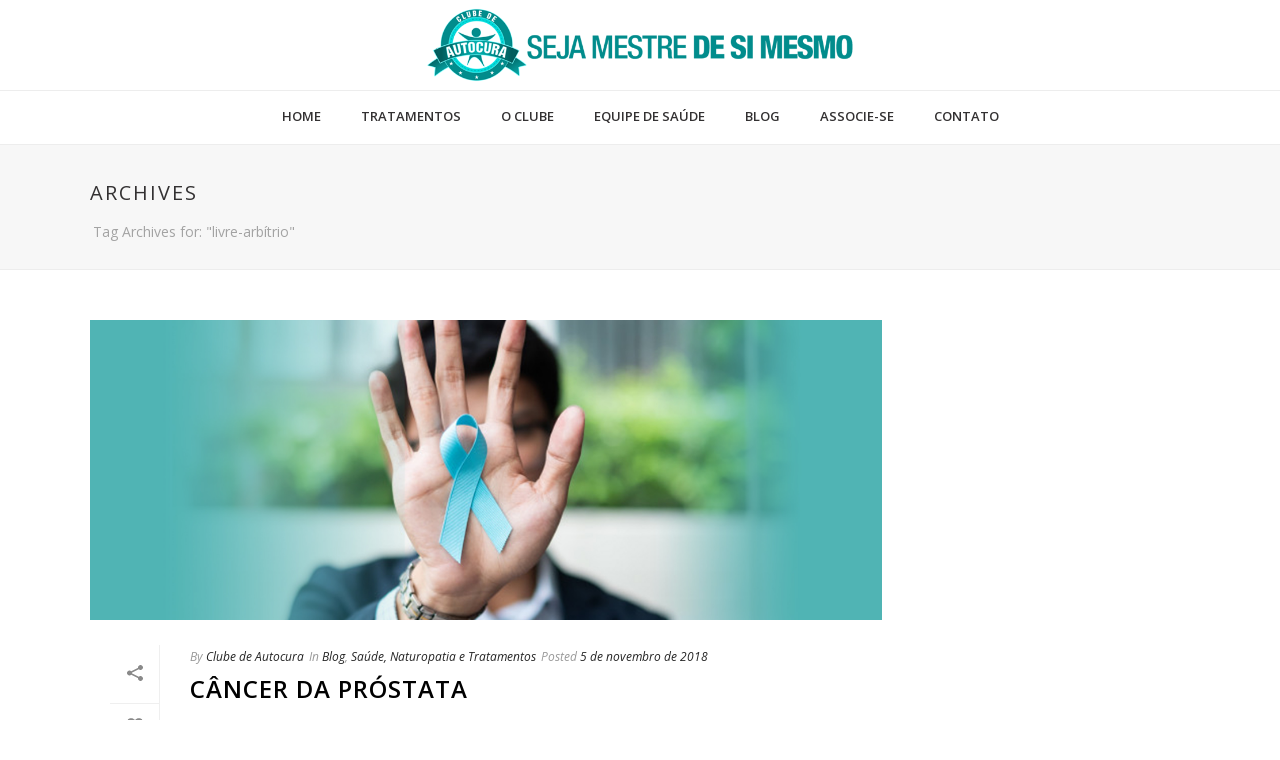

--- FILE ---
content_type: application/javascript
request_url: https://www.clubedeautocura.com.br/wp-content/themes/jupiter/assets/js/plugins/wp-enqueue/min/webfontloader-init.js?ver=6.3.7
body_size: 188
content:
WebFontConfig={timeout:2e3},mk_typekit_id.length>0&&(WebFontConfig.typekit={id:mk_typekit_id}),mk_google_fonts.length>0&&(WebFontConfig.google={families:mk_google_fonts}),(0<mk_google_fonts.length||0<mk_typekit_id.length)&&-1==navigator.userAgent.indexOf("Speed Insights")&&WebFont.load(WebFontConfig);